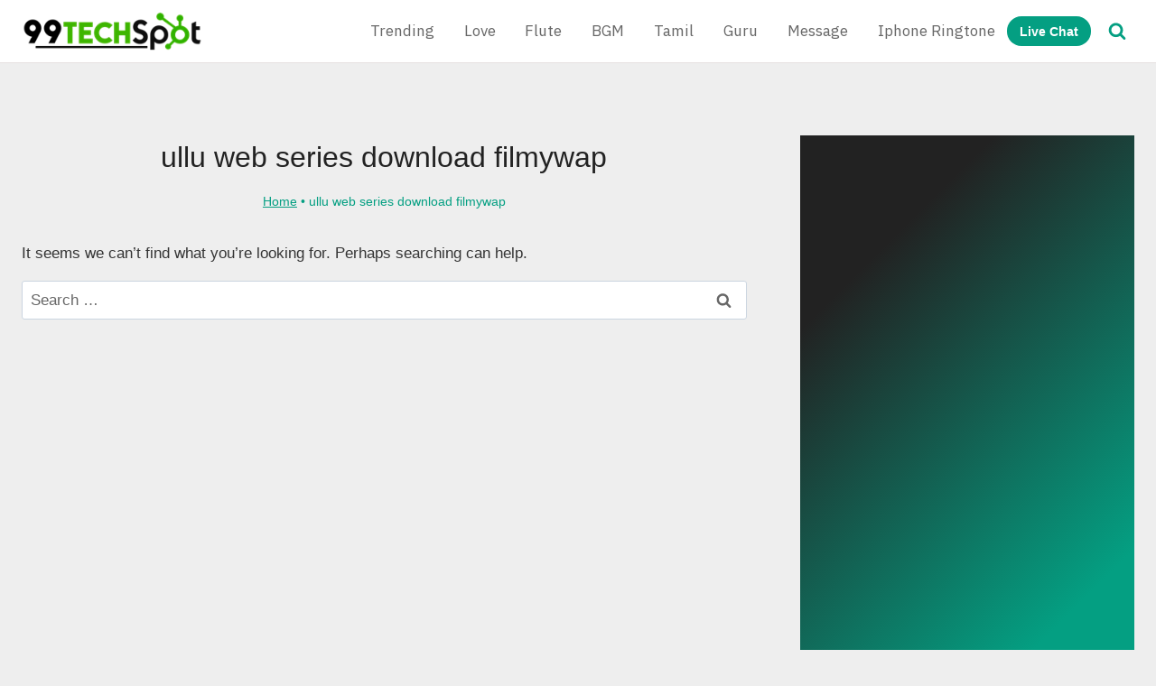

--- FILE ---
content_type: text/html; charset=utf-8
request_url: https://www.google.com/recaptcha/api2/aframe
body_size: 268
content:
<!DOCTYPE HTML><html><head><meta http-equiv="content-type" content="text/html; charset=UTF-8"></head><body><script nonce="nMw44ZaGW9HggBn493WBVA">/** Anti-fraud and anti-abuse applications only. See google.com/recaptcha */ try{var clients={'sodar':'https://pagead2.googlesyndication.com/pagead/sodar?'};window.addEventListener("message",function(a){try{if(a.source===window.parent){var b=JSON.parse(a.data);var c=clients[b['id']];if(c){var d=document.createElement('img');d.src=c+b['params']+'&rc='+(localStorage.getItem("rc::a")?sessionStorage.getItem("rc::b"):"");window.document.body.appendChild(d);sessionStorage.setItem("rc::e",parseInt(sessionStorage.getItem("rc::e")||0)+1);localStorage.setItem("rc::h",'1769002993860');}}}catch(b){}});window.parent.postMessage("_grecaptcha_ready", "*");}catch(b){}</script></body></html>